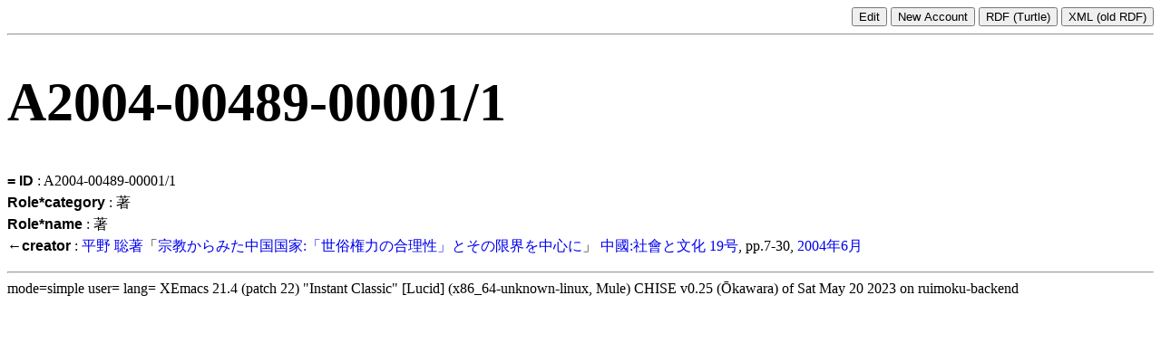

--- FILE ---
content_type: text/html; charset=UTF-8
request_url: http://ruimoku.zinbun.kyoto-u.ac.jp/est/view/creator@ruimoku/rep.id=A2004-00489-00001...1
body_size: 1602
content:
<!DOCTYPE HTML PUBLIC "-//W3C//DTD HTML 4.01 Transitional//EN"
            "http://www.w3.org/TR/html4/loose.dtd">
<html lang="ja">
<head>
<style type="text/css">
<!--
h1 { font-size: 60px; vertical-align: super; }
hr { color: green; }
.ids { vertical-align: middle; font-size: 40px; line-height: 100%; }
a { text-decoration: none; }
.ids a { color: black; }
ul { margin: 0 0; color: black; }
li { margin: 0 0 0 2em; }
.feature-name { font-family: sans-serif; font-weight: bold; }
.feature-name a { color: black; }

.tooltip {
    position: relative;
    display: inline-block;
    border-bottom: 1px dotted black;
}

.tooltip .tooltiptext {
    visibility: hidden;
    width: 120px;
    top: 100%;
    left: 50%;
    margin-left: -60px;
    background-color: black;
    color: #fff;
    text-align: center;
    padding: 5px 0;
    border-radius: 6px;
 
    position: absolute;
    z-index: 1;
}

.value .image-list img { height: 320px; vertical-align: top; }

.list .tooltip:hover .tooltiptext {
    visibility: visible;
}
-->
</style>

<script
 src="https://image.chise.org/openseadragon/openseadragon.min.js"></script>

<title>EsT creator@ruimoku = rep.id=A2004-00489-00001...1</title>
</head>
<body>
<div style="text-align:right;">
<a href="../../edit/view.cgi?creator@ruimoku=rep.id:A2004-00489-00001/1">
<input type="submit" value="Edit" />
</a>
<input type="submit" value="New Account" />
<a href="./rep.id:A2004-00489-00001/1/index.ttl"><input type="submit" value="RDF (Turtle)" /></a>
<a href="http://www.chise.org/est/rdf.cgi?creator@ruimoku=rep.id:A2004-00489-00001/1">
<input type="submit" value="XML (old RDF)" />
</a>
</div>
<hr />
<h1>A2004-00489-00001/1</h1>
<div class="feature" style="line-height:150%">
<span class="list"><span object="#s(concord-object genre creator@ruimoku =id A2004-00489-00001/1)" feature="=id"><span class="feature-name"><a href="../feature/rep.id&creator@ruimoku/rep.id=A2004-00489-00001...1" href="../feature/rep.id&creator@ruimoku/rep.id=A2004-00489-00001...1">= ID</a></span></span> : <span class="value" object="#s(concord-object genre creator@ruimoku =id A2004-00489-00001/1)" feature="=id">A2004-00489-00001/1</span></span></div>
<div class="feature" style="line-height:150%">
<span class="list"><span object="#s(concord-object genre creator@ruimoku =id A2004-00489-00001/1)" feature="role*category"><span class="feature-name"><a href="../feature/role.-.category&creator@ruimoku/rep.id=A2004-00489-00001...1" href="../feature/role.-.category&creator@ruimoku/rep.id=A2004-00489-00001...1">Role*category</a></span></span> : <span class="value" object="#s(concord-object genre creator@ruimoku =id A2004-00489-00001/1)" feature="role*category">著</span></span></div>
<div class="feature" style="line-height:150%">
<span class="list"><span object="#s(concord-object genre creator@ruimoku =id A2004-00489-00001/1)" feature="role*name"><span class="feature-name"><a href="../feature/role.-.name&creator@ruimoku/rep.id=A2004-00489-00001...1" href="../feature/role.-.name&creator@ruimoku/rep.id=A2004-00489-00001...1">Role*name</a></span></span> : <span class="value" object="#s(concord-object genre creator@ruimoku =id A2004-00489-00001/1)" feature="role*name">著</span></span></div>
<div class="feature" style="line-height:150%">
<span class="list"><span object="#s(concord-object genre creator@ruimoku =id A2004-00489-00001/1)" feature="&lt;-creator"><span class="feature-name"><a href="../feature/from.creator&creator@ruimoku/rep.id=A2004-00489-00001...1" href="../feature/from.creator&creator@ruimoku/rep.id=A2004-00489-00001...1">←creator</a></span></span> : <span class="value" object="#s(concord-object genre creator@ruimoku =id A2004-00489-00001/1)" feature="&lt;-creator"><span class="list" separator=" "><span object="#s(concord-object genre article@ruimoku =id A2004-00489-00001)"><a href="../article@ruimoku/rep.id=A2004-00489-00001" href="../article@ruimoku/rep.id=A2004-00489-00001"><span class="list" subtype="sequence" separator=""><span class="list" subtype="sequence" separator=""><span class="creator-name" separator=" "><span class="list"><span class="value" object="#s(concord-object genre creator@ruimoku =id A2004-00489-00001/1)" feature="-&gt;creator/name"><span class="list" separator=" "><span object="#s(concord-object genre person-name@ruimoku =id u5E73u91CE_u8061)"><a href="../person-name@ruimoku/rep.id=u5E73u91CE_u8061" href="../person-name@ruimoku/rep.id=u5E73u91CE_u8061">平野 聡</a></span></span></span><span object="#s(concord-object genre creator@ruimoku =id A2004-00489-00001/1)"><a href="../creator@ruimoku/rep.id=A2004-00489-00001...1" href="../creator@ruimoku/rep.id=A2004-00489-00001...1">著</a></span></span></span>「<span object="#s(concord-object genre article@ruimoku =id A2004-00489-00001)"><a href="../article@ruimoku/rep.id=A2004-00489-00001" href="../article@ruimoku/rep.id=A2004-00489-00001">宗教からみた中国国家:「世俗権力の合理性」とその限界を中心に</a></span>」</span> <span class="list" subtype="sequence" separator=""><span object="#s(concord-object genre journal@ruimoku =id 78540)"><a href="../journal@ruimoku/rep.id=78540" href="../journal@ruimoku/rep.id=78540">中國:社會と文化</a></span> <span object="#s(concord-object genre journal-volume@ruimoku =id A2004-00489)"><a href="../journal-volume@ruimoku/rep.id=A2004-00489" href="../journal-volume@ruimoku/rep.id=A2004-00489">19号</a></span></span>, pp.7-30, <span object="#s(concord-object genre period@ruimoku =id C2004M06)"><a href="../period@ruimoku/rep.id=C2004M06" href="../period@ruimoku/rep.id=C2004M06">2004年6月</a></span></span></a></span></span></span></span></div>
<p>
<p>
</p>

<hr>
mode=simple
user=
lang=
XEmacs 21.4 (patch 22) "Instant Classic" [Lucid] (x86_64-unknown-linux, Mule)  CHISE v0.25 (Ōkawara) of Sat May 20 2023 on ruimoku-backend
</body>
</html>
